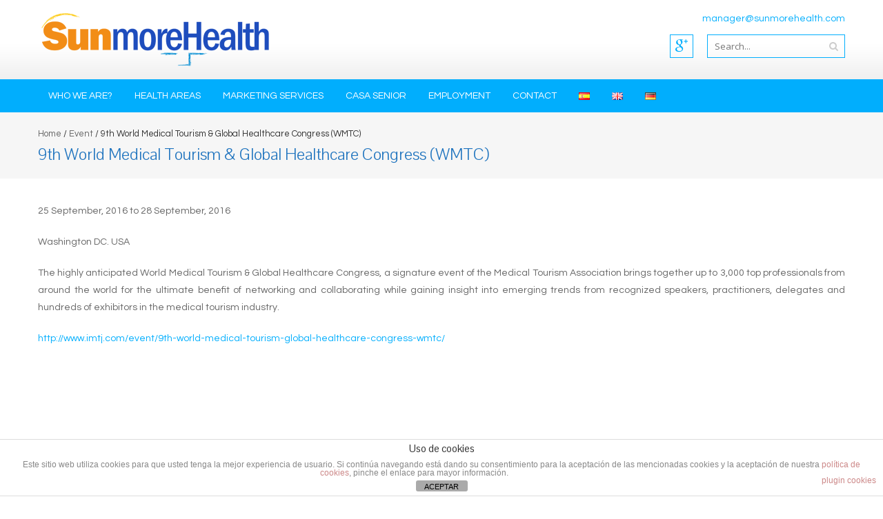

--- FILE ---
content_type: text/html; charset=UTF-8
request_url: http://www.sunmorehealth.com/en/events/9th-world-medical-tourism-global-healthcare-congress-wmtc-2/
body_size: 41831
content:
<!DOCTYPE html>
<html dir="ltr" lang="en-GB">
<head>
<meta name="google-site-verification" content="v7qvcwaHh0j7_FC7nvqQoR6blNI5pNPQzPlwqNaC3aw"; ”description” content=”conseguir clientes extranjeros, oportunidades negocios internacionales, estrategias internacionalizacion para balnearios, como internacionalizar clinica de rehabilitacion, eventos comerciales en alemania para captar clientes extranjeros”/>
<meta charset="UTF-8">
<meta name="viewport" content="width=device-width, initial-scale=1">
<title>9th World Medical Tourism &amp; Global Healthcare Congress (WMTC) | Sunmorehealth</title>
<link rel="profile" href="http://gmpg.org/xfn/11">
<link rel="pingback" href="http://www.sunmorehealth.com/nueva2015/xmlrpc.php">
<!--[if lt IE 9]>
	<script src="http://www.sunmorehealth.com/nueva2015/wp-content/themes/AccessPress-Pro/js/html5.min.js"></script>
<![endif]-->


		<!-- All in One SEO 4.9.3 - aioseo.com -->
	<meta name="description" content="25 September, 2016 to 28 September, 2016 Washington DC. USA The highly anticipated World Medical Tourism &amp; Global Healthcare Congress, a signature event of the Medical Tourism Association brings together up to 3,000 top professionals from around the world for the ultimate benefit of networking and collaborating while gaining insight into emerging trends from recognized speakers, practitioners, delegates and" />
	<meta name="robots" content="max-image-preview:large" />
	<link rel="canonical" href="http://www.sunmorehealth.com/en/events/9th-world-medical-tourism-global-healthcare-congress-wmtc-2/" />
	<meta name="generator" content="All in One SEO (AIOSEO) 4.9.3" />
		<script type="application/ld+json" class="aioseo-schema">
			{"@context":"https:\/\/schema.org","@graph":[{"@type":"BreadcrumbList","@id":"http:\/\/www.sunmorehealth.com\/en\/events\/9th-world-medical-tourism-global-healthcare-congress-wmtc-2\/#breadcrumblist","itemListElement":[{"@type":"ListItem","@id":"http:\/\/www.sunmorehealth.com#listItem","position":1,"name":"Home","item":"http:\/\/www.sunmorehealth.com","nextItem":{"@type":"ListItem","@id":"http:\/\/www.sunmorehealth.com\/en\/events\/9th-world-medical-tourism-global-healthcare-congress-wmtc-2\/#listItem","name":"9th World Medical Tourism &#038; Global Healthcare Congress (WMTC)"}},{"@type":"ListItem","@id":"http:\/\/www.sunmorehealth.com\/en\/events\/9th-world-medical-tourism-global-healthcare-congress-wmtc-2\/#listItem","position":2,"name":"9th World Medical Tourism &#038; Global Healthcare Congress (WMTC)","previousItem":{"@type":"ListItem","@id":"http:\/\/www.sunmorehealth.com#listItem","name":"Home"}}]},{"@type":"Organization","@id":"http:\/\/www.sunmorehealth.com\/#organization","name":"Sunmorehealth","description":"Sunmorehealth es una asociaci\u00f3n dedicada al turismo sanitario, comercializando en pa\u00edses europeos servicios prestados por entidades y compa\u00f1\u00edas de reconocido prestigio en el \u00e1mbito sanitario y tur\u00edstico.","url":"http:\/\/www.sunmorehealth.com\/"},{"@type":"WebPage","@id":"http:\/\/www.sunmorehealth.com\/en\/events\/9th-world-medical-tourism-global-healthcare-congress-wmtc-2\/#webpage","url":"http:\/\/www.sunmorehealth.com\/en\/events\/9th-world-medical-tourism-global-healthcare-congress-wmtc-2\/","name":"9th World Medical Tourism & Global Healthcare Congress (WMTC) | Sunmorehealth","description":"25 September, 2016 to 28 September, 2016 Washington DC. USA The highly anticipated World Medical Tourism & Global Healthcare Congress, a signature event of the Medical Tourism Association brings together up to 3,000 top professionals from around the world for the ultimate benefit of networking and collaborating while gaining insight into emerging trends from recognized speakers, practitioners, delegates and","inLanguage":"en-GB","isPartOf":{"@id":"http:\/\/www.sunmorehealth.com\/#website"},"breadcrumb":{"@id":"http:\/\/www.sunmorehealth.com\/en\/events\/9th-world-medical-tourism-global-healthcare-congress-wmtc-2\/#breadcrumblist"},"image":{"@type":"ImageObject","url":"http:\/\/www.sunmorehealth.com\/nueva2015\/wp-content\/uploads\/2015\/10\/9th-World-Medical-Tourism-Global-Healthcare-Congress-WMTC.jpg","@id":"http:\/\/www.sunmorehealth.com\/en\/events\/9th-world-medical-tourism-global-healthcare-congress-wmtc-2\/#mainImage","width":300,"height":250},"primaryImageOfPage":{"@id":"http:\/\/www.sunmorehealth.com\/en\/events\/9th-world-medical-tourism-global-healthcare-congress-wmtc-2\/#mainImage"},"datePublished":"2015-03-01T12:00:21+00:00","dateModified":"2015-10-14T11:59:30+00:00"},{"@type":"WebSite","@id":"http:\/\/www.sunmorehealth.com\/#website","url":"http:\/\/www.sunmorehealth.com\/","name":"Sunmorehealth","description":"Sunmorehealth es una asociaci\u00f3n dedicada al turismo sanitario, comercializando en pa\u00edses europeos servicios prestados por entidades y compa\u00f1\u00edas de reconocido prestigio en el \u00e1mbito sanitario y tur\u00edstico.","inLanguage":"en-GB","publisher":{"@id":"http:\/\/www.sunmorehealth.com\/#organization"}}]}
		</script>
		<!-- All in One SEO -->

<link rel="alternate" href="http://www.sunmorehealth.com/es/events/9th-world-medical-tourism-global-healthcare-congress-wmtc/" hreflang="es" />
<link rel="alternate" href="http://www.sunmorehealth.com/en/events/9th-world-medical-tourism-global-healthcare-congress-wmtc-2/" hreflang="en" />
<link rel="alternate" href="http://www.sunmorehealth.com/de/events/9th-world-medical-tourism-global-healthcare-congress-wmtc-3/" hreflang="de" />
<link rel='dns-prefetch' href='//fonts.googleapis.com' />
<link rel="alternate" type="application/rss+xml" title="Sunmorehealth &raquo; Feed" href="http://www.sunmorehealth.com/en/feed/" />
<link rel="alternate" type="application/rss+xml" title="Sunmorehealth &raquo; Comments Feed" href="http://www.sunmorehealth.com/en/comments/feed/" />
<link rel="alternate" title="oEmbed (JSON)" type="application/json+oembed" href="http://www.sunmorehealth.com/wp-json/oembed/1.0/embed?url=http%3A%2F%2Fwww.sunmorehealth.com%2Fen%2Fevents%2F9th-world-medical-tourism-global-healthcare-congress-wmtc-2%2F&#038;lang=en" />
<link rel="alternate" title="oEmbed (XML)" type="text/xml+oembed" href="http://www.sunmorehealth.com/wp-json/oembed/1.0/embed?url=http%3A%2F%2Fwww.sunmorehealth.com%2Fen%2Fevents%2F9th-world-medical-tourism-global-healthcare-congress-wmtc-2%2F&#038;format=xml&#038;lang=en" />
<style id='wp-img-auto-sizes-contain-inline-css' type='text/css'>
img:is([sizes=auto i],[sizes^="auto," i]){contain-intrinsic-size:3000px 1500px}
/*# sourceURL=wp-img-auto-sizes-contain-inline-css */
</style>
<style id='wp-emoji-styles-inline-css' type='text/css'>

	img.wp-smiley, img.emoji {
		display: inline !important;
		border: none !important;
		box-shadow: none !important;
		height: 1em !important;
		width: 1em !important;
		margin: 0 0.07em !important;
		vertical-align: -0.1em !important;
		background: none !important;
		padding: 0 !important;
	}
/*# sourceURL=wp-emoji-styles-inline-css */
</style>
<style id='wp-block-library-inline-css' type='text/css'>
:root{--wp-block-synced-color:#7a00df;--wp-block-synced-color--rgb:122,0,223;--wp-bound-block-color:var(--wp-block-synced-color);--wp-editor-canvas-background:#ddd;--wp-admin-theme-color:#007cba;--wp-admin-theme-color--rgb:0,124,186;--wp-admin-theme-color-darker-10:#006ba1;--wp-admin-theme-color-darker-10--rgb:0,107,160.5;--wp-admin-theme-color-darker-20:#005a87;--wp-admin-theme-color-darker-20--rgb:0,90,135;--wp-admin-border-width-focus:2px}@media (min-resolution:192dpi){:root{--wp-admin-border-width-focus:1.5px}}.wp-element-button{cursor:pointer}:root .has-very-light-gray-background-color{background-color:#eee}:root .has-very-dark-gray-background-color{background-color:#313131}:root .has-very-light-gray-color{color:#eee}:root .has-very-dark-gray-color{color:#313131}:root .has-vivid-green-cyan-to-vivid-cyan-blue-gradient-background{background:linear-gradient(135deg,#00d084,#0693e3)}:root .has-purple-crush-gradient-background{background:linear-gradient(135deg,#34e2e4,#4721fb 50%,#ab1dfe)}:root .has-hazy-dawn-gradient-background{background:linear-gradient(135deg,#faaca8,#dad0ec)}:root .has-subdued-olive-gradient-background{background:linear-gradient(135deg,#fafae1,#67a671)}:root .has-atomic-cream-gradient-background{background:linear-gradient(135deg,#fdd79a,#004a59)}:root .has-nightshade-gradient-background{background:linear-gradient(135deg,#330968,#31cdcf)}:root .has-midnight-gradient-background{background:linear-gradient(135deg,#020381,#2874fc)}:root{--wp--preset--font-size--normal:16px;--wp--preset--font-size--huge:42px}.has-regular-font-size{font-size:1em}.has-larger-font-size{font-size:2.625em}.has-normal-font-size{font-size:var(--wp--preset--font-size--normal)}.has-huge-font-size{font-size:var(--wp--preset--font-size--huge)}.has-text-align-center{text-align:center}.has-text-align-left{text-align:left}.has-text-align-right{text-align:right}.has-fit-text{white-space:nowrap!important}#end-resizable-editor-section{display:none}.aligncenter{clear:both}.items-justified-left{justify-content:flex-start}.items-justified-center{justify-content:center}.items-justified-right{justify-content:flex-end}.items-justified-space-between{justify-content:space-between}.screen-reader-text{border:0;clip-path:inset(50%);height:1px;margin:-1px;overflow:hidden;padding:0;position:absolute;width:1px;word-wrap:normal!important}.screen-reader-text:focus{background-color:#ddd;clip-path:none;color:#444;display:block;font-size:1em;height:auto;left:5px;line-height:normal;padding:15px 23px 14px;text-decoration:none;top:5px;width:auto;z-index:100000}html :where(.has-border-color){border-style:solid}html :where([style*=border-top-color]){border-top-style:solid}html :where([style*=border-right-color]){border-right-style:solid}html :where([style*=border-bottom-color]){border-bottom-style:solid}html :where([style*=border-left-color]){border-left-style:solid}html :where([style*=border-width]){border-style:solid}html :where([style*=border-top-width]){border-top-style:solid}html :where([style*=border-right-width]){border-right-style:solid}html :where([style*=border-bottom-width]){border-bottom-style:solid}html :where([style*=border-left-width]){border-left-style:solid}html :where(img[class*=wp-image-]){height:auto;max-width:100%}:where(figure){margin:0 0 1em}html :where(.is-position-sticky){--wp-admin--admin-bar--position-offset:var(--wp-admin--admin-bar--height,0px)}@media screen and (max-width:600px){html :where(.is-position-sticky){--wp-admin--admin-bar--position-offset:0px}}

/*# sourceURL=wp-block-library-inline-css */
</style><style id='global-styles-inline-css' type='text/css'>
:root{--wp--preset--aspect-ratio--square: 1;--wp--preset--aspect-ratio--4-3: 4/3;--wp--preset--aspect-ratio--3-4: 3/4;--wp--preset--aspect-ratio--3-2: 3/2;--wp--preset--aspect-ratio--2-3: 2/3;--wp--preset--aspect-ratio--16-9: 16/9;--wp--preset--aspect-ratio--9-16: 9/16;--wp--preset--color--black: #000000;--wp--preset--color--cyan-bluish-gray: #abb8c3;--wp--preset--color--white: #ffffff;--wp--preset--color--pale-pink: #f78da7;--wp--preset--color--vivid-red: #cf2e2e;--wp--preset--color--luminous-vivid-orange: #ff6900;--wp--preset--color--luminous-vivid-amber: #fcb900;--wp--preset--color--light-green-cyan: #7bdcb5;--wp--preset--color--vivid-green-cyan: #00d084;--wp--preset--color--pale-cyan-blue: #8ed1fc;--wp--preset--color--vivid-cyan-blue: #0693e3;--wp--preset--color--vivid-purple: #9b51e0;--wp--preset--gradient--vivid-cyan-blue-to-vivid-purple: linear-gradient(135deg,rgb(6,147,227) 0%,rgb(155,81,224) 100%);--wp--preset--gradient--light-green-cyan-to-vivid-green-cyan: linear-gradient(135deg,rgb(122,220,180) 0%,rgb(0,208,130) 100%);--wp--preset--gradient--luminous-vivid-amber-to-luminous-vivid-orange: linear-gradient(135deg,rgb(252,185,0) 0%,rgb(255,105,0) 100%);--wp--preset--gradient--luminous-vivid-orange-to-vivid-red: linear-gradient(135deg,rgb(255,105,0) 0%,rgb(207,46,46) 100%);--wp--preset--gradient--very-light-gray-to-cyan-bluish-gray: linear-gradient(135deg,rgb(238,238,238) 0%,rgb(169,184,195) 100%);--wp--preset--gradient--cool-to-warm-spectrum: linear-gradient(135deg,rgb(74,234,220) 0%,rgb(151,120,209) 20%,rgb(207,42,186) 40%,rgb(238,44,130) 60%,rgb(251,105,98) 80%,rgb(254,248,76) 100%);--wp--preset--gradient--blush-light-purple: linear-gradient(135deg,rgb(255,206,236) 0%,rgb(152,150,240) 100%);--wp--preset--gradient--blush-bordeaux: linear-gradient(135deg,rgb(254,205,165) 0%,rgb(254,45,45) 50%,rgb(107,0,62) 100%);--wp--preset--gradient--luminous-dusk: linear-gradient(135deg,rgb(255,203,112) 0%,rgb(199,81,192) 50%,rgb(65,88,208) 100%);--wp--preset--gradient--pale-ocean: linear-gradient(135deg,rgb(255,245,203) 0%,rgb(182,227,212) 50%,rgb(51,167,181) 100%);--wp--preset--gradient--electric-grass: linear-gradient(135deg,rgb(202,248,128) 0%,rgb(113,206,126) 100%);--wp--preset--gradient--midnight: linear-gradient(135deg,rgb(2,3,129) 0%,rgb(40,116,252) 100%);--wp--preset--font-size--small: 13px;--wp--preset--font-size--medium: 20px;--wp--preset--font-size--large: 36px;--wp--preset--font-size--x-large: 42px;--wp--preset--spacing--20: 0.44rem;--wp--preset--spacing--30: 0.67rem;--wp--preset--spacing--40: 1rem;--wp--preset--spacing--50: 1.5rem;--wp--preset--spacing--60: 2.25rem;--wp--preset--spacing--70: 3.38rem;--wp--preset--spacing--80: 5.06rem;--wp--preset--shadow--natural: 6px 6px 9px rgba(0, 0, 0, 0.2);--wp--preset--shadow--deep: 12px 12px 50px rgba(0, 0, 0, 0.4);--wp--preset--shadow--sharp: 6px 6px 0px rgba(0, 0, 0, 0.2);--wp--preset--shadow--outlined: 6px 6px 0px -3px rgb(255, 255, 255), 6px 6px rgb(0, 0, 0);--wp--preset--shadow--crisp: 6px 6px 0px rgb(0, 0, 0);}:where(.is-layout-flex){gap: 0.5em;}:where(.is-layout-grid){gap: 0.5em;}body .is-layout-flex{display: flex;}.is-layout-flex{flex-wrap: wrap;align-items: center;}.is-layout-flex > :is(*, div){margin: 0;}body .is-layout-grid{display: grid;}.is-layout-grid > :is(*, div){margin: 0;}:where(.wp-block-columns.is-layout-flex){gap: 2em;}:where(.wp-block-columns.is-layout-grid){gap: 2em;}:where(.wp-block-post-template.is-layout-flex){gap: 1.25em;}:where(.wp-block-post-template.is-layout-grid){gap: 1.25em;}.has-black-color{color: var(--wp--preset--color--black) !important;}.has-cyan-bluish-gray-color{color: var(--wp--preset--color--cyan-bluish-gray) !important;}.has-white-color{color: var(--wp--preset--color--white) !important;}.has-pale-pink-color{color: var(--wp--preset--color--pale-pink) !important;}.has-vivid-red-color{color: var(--wp--preset--color--vivid-red) !important;}.has-luminous-vivid-orange-color{color: var(--wp--preset--color--luminous-vivid-orange) !important;}.has-luminous-vivid-amber-color{color: var(--wp--preset--color--luminous-vivid-amber) !important;}.has-light-green-cyan-color{color: var(--wp--preset--color--light-green-cyan) !important;}.has-vivid-green-cyan-color{color: var(--wp--preset--color--vivid-green-cyan) !important;}.has-pale-cyan-blue-color{color: var(--wp--preset--color--pale-cyan-blue) !important;}.has-vivid-cyan-blue-color{color: var(--wp--preset--color--vivid-cyan-blue) !important;}.has-vivid-purple-color{color: var(--wp--preset--color--vivid-purple) !important;}.has-black-background-color{background-color: var(--wp--preset--color--black) !important;}.has-cyan-bluish-gray-background-color{background-color: var(--wp--preset--color--cyan-bluish-gray) !important;}.has-white-background-color{background-color: var(--wp--preset--color--white) !important;}.has-pale-pink-background-color{background-color: var(--wp--preset--color--pale-pink) !important;}.has-vivid-red-background-color{background-color: var(--wp--preset--color--vivid-red) !important;}.has-luminous-vivid-orange-background-color{background-color: var(--wp--preset--color--luminous-vivid-orange) !important;}.has-luminous-vivid-amber-background-color{background-color: var(--wp--preset--color--luminous-vivid-amber) !important;}.has-light-green-cyan-background-color{background-color: var(--wp--preset--color--light-green-cyan) !important;}.has-vivid-green-cyan-background-color{background-color: var(--wp--preset--color--vivid-green-cyan) !important;}.has-pale-cyan-blue-background-color{background-color: var(--wp--preset--color--pale-cyan-blue) !important;}.has-vivid-cyan-blue-background-color{background-color: var(--wp--preset--color--vivid-cyan-blue) !important;}.has-vivid-purple-background-color{background-color: var(--wp--preset--color--vivid-purple) !important;}.has-black-border-color{border-color: var(--wp--preset--color--black) !important;}.has-cyan-bluish-gray-border-color{border-color: var(--wp--preset--color--cyan-bluish-gray) !important;}.has-white-border-color{border-color: var(--wp--preset--color--white) !important;}.has-pale-pink-border-color{border-color: var(--wp--preset--color--pale-pink) !important;}.has-vivid-red-border-color{border-color: var(--wp--preset--color--vivid-red) !important;}.has-luminous-vivid-orange-border-color{border-color: var(--wp--preset--color--luminous-vivid-orange) !important;}.has-luminous-vivid-amber-border-color{border-color: var(--wp--preset--color--luminous-vivid-amber) !important;}.has-light-green-cyan-border-color{border-color: var(--wp--preset--color--light-green-cyan) !important;}.has-vivid-green-cyan-border-color{border-color: var(--wp--preset--color--vivid-green-cyan) !important;}.has-pale-cyan-blue-border-color{border-color: var(--wp--preset--color--pale-cyan-blue) !important;}.has-vivid-cyan-blue-border-color{border-color: var(--wp--preset--color--vivid-cyan-blue) !important;}.has-vivid-purple-border-color{border-color: var(--wp--preset--color--vivid-purple) !important;}.has-vivid-cyan-blue-to-vivid-purple-gradient-background{background: var(--wp--preset--gradient--vivid-cyan-blue-to-vivid-purple) !important;}.has-light-green-cyan-to-vivid-green-cyan-gradient-background{background: var(--wp--preset--gradient--light-green-cyan-to-vivid-green-cyan) !important;}.has-luminous-vivid-amber-to-luminous-vivid-orange-gradient-background{background: var(--wp--preset--gradient--luminous-vivid-amber-to-luminous-vivid-orange) !important;}.has-luminous-vivid-orange-to-vivid-red-gradient-background{background: var(--wp--preset--gradient--luminous-vivid-orange-to-vivid-red) !important;}.has-very-light-gray-to-cyan-bluish-gray-gradient-background{background: var(--wp--preset--gradient--very-light-gray-to-cyan-bluish-gray) !important;}.has-cool-to-warm-spectrum-gradient-background{background: var(--wp--preset--gradient--cool-to-warm-spectrum) !important;}.has-blush-light-purple-gradient-background{background: var(--wp--preset--gradient--blush-light-purple) !important;}.has-blush-bordeaux-gradient-background{background: var(--wp--preset--gradient--blush-bordeaux) !important;}.has-luminous-dusk-gradient-background{background: var(--wp--preset--gradient--luminous-dusk) !important;}.has-pale-ocean-gradient-background{background: var(--wp--preset--gradient--pale-ocean) !important;}.has-electric-grass-gradient-background{background: var(--wp--preset--gradient--electric-grass) !important;}.has-midnight-gradient-background{background: var(--wp--preset--gradient--midnight) !important;}.has-small-font-size{font-size: var(--wp--preset--font-size--small) !important;}.has-medium-font-size{font-size: var(--wp--preset--font-size--medium) !important;}.has-large-font-size{font-size: var(--wp--preset--font-size--large) !important;}.has-x-large-font-size{font-size: var(--wp--preset--font-size--x-large) !important;}
/*# sourceURL=global-styles-inline-css */
</style>

<style id='classic-theme-styles-inline-css' type='text/css'>
/*! This file is auto-generated */
.wp-block-button__link{color:#fff;background-color:#32373c;border-radius:9999px;box-shadow:none;text-decoration:none;padding:calc(.667em + 2px) calc(1.333em + 2px);font-size:1.125em}.wp-block-file__button{background:#32373c;color:#fff;text-decoration:none}
/*# sourceURL=/wp-includes/css/classic-themes.min.css */
</style>
<link rel='stylesheet' id='front-estilos-css' href='http://www.sunmorehealth.com/nueva2015/wp-content/plugins/asesor-cookies-para-la-ley-en-espana/html/front/estilos.css?ver=6.9' type='text/css' media='all' />
<link rel='stylesheet' id='googleFonts-css' href='//fonts.googleapis.com/css?family=Open+Sans%3A400%2C400italic%2C300%2C700%7COpen+Sans+Condensed%3A300%2C300italic%2C700&#038;ver=6.9' type='text/css' media='all' />
<link rel='stylesheet' id='font-css-css' href='http://www.sunmorehealth.com/nueva2015/wp-content/themes/AccessPress-Pro/css/fonts.css?ver=6.9' type='text/css' media='all' />
<link rel='stylesheet' id='font-awesome-css' href='http://www.sunmorehealth.com/nueva2015/wp-content/themes/AccessPress-Pro/css/font-awesome.min.css?ver=6.9' type='text/css' media='all' />
<link rel='stylesheet' id='fancybox-css-css' href='http://www.sunmorehealth.com/nueva2015/wp-content/themes/AccessPress-Pro/css/nivo-lightbox.css?ver=6.9' type='text/css' media='all' />
<link rel='stylesheet' id='bx-slider-style-css' href='http://www.sunmorehealth.com/nueva2015/wp-content/themes/AccessPress-Pro/css/jquery.bxslider.css?ver=6.9' type='text/css' media='all' />
<link rel='stylesheet' id='sequence-slider-style-css' href='http://www.sunmorehealth.com/nueva2015/wp-content/themes/AccessPress-Pro/css/sequence-slider.css?ver=6.9' type='text/css' media='all' />
<link rel='stylesheet' id='superfish-style-css' href='http://www.sunmorehealth.com/nueva2015/wp-content/themes/AccessPress-Pro/css/superfish.css?ver=6.9' type='text/css' media='all' />
<link rel='stylesheet' id='timecircle-style-css' href='http://www.sunmorehealth.com/nueva2015/wp-content/themes/AccessPress-Pro/css/TimeCircles.css?ver=6.9' type='text/css' media='all' />
<link rel='stylesheet' id='accesspress_pro-style-css' href='http://www.sunmorehealth.com/nueva2015/wp-content/themes/AccessPress-Pro/style.css?ver=6.9' type='text/css' media='all' />
<link rel='stylesheet' id='responsive-css' href='http://www.sunmorehealth.com/nueva2015/wp-content/themes/AccessPress-Pro/css/responsive.css?ver=6.9' type='text/css' media='all' />
<link rel='stylesheet' id='accesspress_parallax-dynamic-style-css' href='http://www.sunmorehealth.com/nueva2015/wp-content/themes/AccessPress-Pro/css/style.php?ver=6.9' type='text/css' media='all' />
<script type="text/javascript" src="http://www.sunmorehealth.com/nueva2015/wp-includes/js/jquery/jquery.min.js?ver=3.7.1" id="jquery-core-js"></script>
<script type="text/javascript" src="http://www.sunmorehealth.com/nueva2015/wp-includes/js/jquery/jquery-migrate.min.js?ver=3.4.1" id="jquery-migrate-js"></script>
<script type="text/javascript" id="front-principal-js-extra">
/* <![CDATA[ */
var cdp_cookies_info = {"url_plugin":"http://www.sunmorehealth.com/nueva2015/wp-content/plugins/asesor-cookies-para-la-ley-en-espana/plugin.php","url_admin_ajax":"http://www.sunmorehealth.com/nueva2015/wp-admin/admin-ajax.php"};
//# sourceURL=front-principal-js-extra
/* ]]> */
</script>
<script type="text/javascript" src="http://www.sunmorehealth.com/nueva2015/wp-content/plugins/asesor-cookies-para-la-ley-en-espana/html/front/principal.js?ver=6.9" id="front-principal-js"></script>
<link rel="https://api.w.org/" href="http://www.sunmorehealth.com/wp-json/" /><link rel="EditURI" type="application/rsd+xml" title="RSD" href="http://www.sunmorehealth.com/nueva2015/xmlrpc.php?rsd" />
<meta name="generator" content="WordPress 6.9" />
<link rel='shortlink' href='http://www.sunmorehealth.com/?p=555' />
<link rel="shortcut icon" type="image/png" href="http://www.sunmorehealth.com/nueva2015/wp-content/uploads/2015/04/phpThumb_generated_thumbnail.ico"/><style type="text/css"></style><link href='http://fonts.googleapis.com/css?family=Questrial:100,200,300,400,500,600,700,800,900,300italic,400italic,500,italic,600italic,700italic,900italic' rel='stylesheet' type='text/css'><link href='http://fonts.googleapis.com/css?family=Pontano+Sans:100,200,300,400,500,600,700,800,900,300italic,400italic,500,italic,600italic,700italic,900italic' rel='stylesheet' type='text/css'>
		<style type='text/css' media='all'>		body { font-family: Questrial !important; font-weight:font-weight:400;font-style:normal; !important; }
		h1,h2,h3,h4,h5,h6 { font-family: Pontano Sans !important; font-weight:font-weight:400;font-style:normal; !important; }
		h1, h1 a{font-size:26px !important;text-transform:none !important;color:#1e73be !important;}
		h2, h2 a{font-size:24px !important;text-transform:none !important;color:#1e73be !important;}
		h3, h3 a{font-size:22px !important;text-transform:none !important;color:#333333 !important;}
		h4, h4 a{font-size:20px !important;text-transform:none !important;color:#333333 !important;}
		h5, h5 a{font-size:18px !important;text-transform:none !important;color:#333333 !important;}
		h6, h6 a{font-size:16px !important;text-transform:none !important;color:#333333 !important;}
		body, .testimonial-content{font-size:14px !important;color:#666666 !important; background-image:url(http://www.sunmorehealth.com/nueva2015/wp-content/themes/AccessPress-Pro/images/patterns/pattern1.png) !important}
		#site-navigation{padding-top:10px !important;}
		.site-branding{padding-top:0px !important;padding-bottom:0px !important;padding-left:0px !important;padding-right:0px !important;}
		#action-bar{font-size:26px !important;font-family: Pontano Sans !important;background-color: !important; color:#f4f4f4 !important; text-align:center; font-weight:regular !important; }
		background-image:url(http://www.sunmorehealth.com/nueva2015/wp-content/themes/AccessPress-Pro/images/patterns/pattern1.png)		</style>		
	<script>
  (function(i,s,o,g,r,a,m){i['GoogleAnalyticsObject']=r;i[r]=i[r]||function(){
  (i[r].q=i[r].q||[]).push(arguments)},i[r].l=1*new Date();a=s.createElement(o),
  m=s.getElementsByTagName(o)[0];a.async=1;a.src=g;m.parentNode.insertBefore(a,m)
  })(window,document,'script','//www.google-analytics.com/analytics.js','ga');

  ga('create', 'UA-57353514-1', 'auto');
  ga('send', 'pageview');

</script>
</head>

<body class="wp-singular events-template-default single single-events postid-555 wp-theme-AccessPress-Pro no-sidebar">
<div id="page" class="site">
	
	<header id="masthead" class="site-header style1">
		    <div id="top-header">
		<div class="ak-container">
			<div class="site-branding">
				
				<a href="https://www.sunmorehealth.com/en/" rel="home">
									<img src="http://www.sunmorehealth.com/nueva2015/wp-content/uploads/2015/04/cropped-Logo-cabecera.png" alt="Sunmorehealth">
								</a>
				
			</div><!-- .site-branding -->
        

			<div class="right-header clearfix">
				<div class="header-text"><a href="mailto:manager@sunmorehealth.com">manager@sunmorehealth.com</a></div>                <div class="clear"></div>
               
                		<div class="socials">
		
		
				<a href="https://plus.google.com/111706398241271917848/about" class="gplus" data-title="Google Plus" target="_blank"><span class="font-icon-social-google-plus"></span></a>
		
		
		
		
		
		
		
		
		
		
		
		
				</div>
					<div class="ak-search">
						<form method="get" class="searchform" action="https://www.sunmorehealth.com/en/" role="search">
		<input type="text" name="s" value="" class="s" placeholder="Search..." />
		<button type="submit" name="submit" class="searchsubmit"><i class="fa fa-search"></i></button>
	</form>
				</div>
							</div><!-- .right-header -->
		</div><!-- .ak-container -->
 	</div><!-- #top-header -->

  	<nav id="site-navigation" class="main-navigation  sticky-header">
		<div class="ak-container">
			<h1 class="menu-toggle">Menu</h1>
			<div class="menu"><ul><li id="menu-item-434" class="menu-item menu-item-type-post_type menu-item-object-page menu-item-434"><a href="http://www.sunmorehealth.com/en/who-we-are/">Who we are?</a></li>
<li id="menu-item-287" class="menu-item menu-item-type-post_type menu-item-object-page menu-item-287"><a href="http://www.sunmorehealth.com/en/health-areas/">Health Areas</a></li>
<li id="menu-item-281" class="menu-item menu-item-type-post_type menu-item-object-page menu-item-281"><a href="http://www.sunmorehealth.com/en/marketing-services/">Marketing Services</a></li>
<li id="menu-item-601" class="menu-item menu-item-type-custom menu-item-object-custom menu-item-601"><a target="_blank" href="http://www.casasenior.es/">Casa Senior</a></li>
<li id="menu-item-438" class="menu-item menu-item-type-post_type menu-item-object-page menu-item-438"><a href="http://www.sunmorehealth.com/en/employment/">Employment</a></li>
<li id="menu-item-256" class="menu-item menu-item-type-post_type menu-item-object-page menu-item-256"><a href="http://www.sunmorehealth.com/en/contact/">Contact</a></li>
<li id="menu-item-327-es" class="lang-item lang-item-7 lang-item-es lang-item-first menu-item menu-item-type-custom menu-item-object-custom menu-item-327-es"><a href="http://www.sunmorehealth.com/es/events/9th-world-medical-tourism-global-healthcare-congress-wmtc/" hreflang="es-ES" lang="es-ES"><img src="[data-uri]" alt="Español" width="16" height="11" style="width: 16px; height: 11px;" /></a></li>
<li id="menu-item-327-en" class="lang-item lang-item-10 lang-item-en current-lang menu-item menu-item-type-custom menu-item-object-custom menu-item-327-en"><a href="http://www.sunmorehealth.com/en/events/9th-world-medical-tourism-global-healthcare-congress-wmtc-2/" hreflang="en-GB" lang="en-GB"><img src="[data-uri]" alt="English" width="16" height="11" style="width: 16px; height: 11px;" /></a></li>
<li id="menu-item-327-de" class="lang-item lang-item-14 lang-item-de menu-item menu-item-type-custom menu-item-object-custom menu-item-327-de"><a href="http://www.sunmorehealth.com/de/events/9th-world-medical-tourism-global-healthcare-congress-wmtc-3/" hreflang="de-DE" lang="de-DE"><img src="[data-uri]" alt="Deutsch" width="16" height="11" style="width: 16px; height: 11px;" /></a></li>
</ul></div>		</div>
	</nav><!-- #site-navigation -->	</header><!-- #masthead -->

	
	
		
	<div id="content" class="site-content">	
	<header class="entry-header">
		<div id="accesspreslite-breadcrumbs"><div class="ak-container"><a href="https://www.sunmorehealth.com/en">Home</a> / <a href="https://www.sunmorehealth.com/en/events/">Event</a> / <span class="current">9th World Medical Tourism &#038; Global Healthcare Congress (WMTC)</span></div></div>		<h1 class="entry-title ak-container">9th World Medical Tourism &#038; Global Healthcare Congress (WMTC)</h1>
	</header><!-- .entry-header -->
	<div class="ak-container">
		
	
	<div id="primary" class="content-area">
			
			<article id="post-555" class="post-555 events type-events status-publish has-post-thumbnail hentry">
	<div class="entry-content">
	<p>25 September, 2016 to 28 September, 2016</p>
<p>Washington DC. USA</p>
<p style="text-align: justify;">The highly anticipated World Medical Tourism &amp; Global Healthcare Congress, a signature event of the Medical Tourism Association brings together up to 3,000 top professionals from around the world for the ultimate benefit of networking and collaborating while gaining insight into emerging trends from recognized speakers, practitioners, delegates and hundreds of exhibitors in the medical tourism industry.</p>
<p><a href="http://www.imtj.com/event/9th-world-medical-tourism-global-healthcare-congress-wmtc/" target="_blank">http://www.imtj.com/event/9th-world-medical-tourism-global-healthcare-congress-wmtc/</a></p>
	</div><!-- .entry-content -->

	
	
</article><!-- #post-## -->


			
			
				</div><!-- #primary -->

		
		</div>
	</div><!-- #content -->

	<footer id="colophon" class="site-footer">
			<div id="top-footer">
		<div class="ak-container">
		<div class="clearfix top-footer-wrap column-3">	
						<div class="footer1 footer">
				<aside id="accesspress_contact_info-4" class="widget widget_accesspress_contact_info">        <div class="ap-contact-info">
            <h2 class="widget-title">About</h2>
            <ul class="ap-contact-info-wrapper">
                                    <li><i class="fa fa-phone"></i>(+34) 910 840 363</li>
                
                                    <li><i class="fa fa-envelope"></i>manager@sunmorehealth.com</li>
                
                                    <li><i class="fa fa-globe"></i>www.sunmorehealth.com</li>
                
                                    <li><i class="fa fa-map-marker"></i><p>Avda. República Argentina, 24<br />
Edificio Torre de Los Remedios, 2ª Planta<br />
41011 - Sevilla ( SPAIN)</p>
</li>
                
                            </ul>
        </div>
        </aside>			</div>
				
			
						<div class="footer2 footer">
				<aside id="text-11" class="widget widget_text"><h2 class="widget-title">Location</h2>			<div class="textwidget"><iframe src="https://www.google.com/maps/embed?pb=!1m14!1m8!1m3!1d25363.915850136163!2d-6.001690000000001!3d37.378255!3m2!1i1024!2i768!4f13.1!3m3!1m2!1s0x0%3A0x4e959b5d08f1658f!2sSunmoreHelath!5e0!3m2!1ses!2ses!4v1431529494839" frameborder="0" style="border:0"></iframe></div>
		</aside>			</div>
				
            
            <div class="clearfix hide"></div>
			
				
			
						<div class="footer4 footer">
				<aside id="text-2" class="widget widget_text"><h2 class="widget-title">Links</h2>			<div class="textwidget"><ul>
<li><a href="http://www.temos-worldwide.com/" target="_blank" rel="home">www.temos-worldwide.com/</a></li>
</ul>
<ul>
<li><a href="http://www.spaincares.com/" target="_blank" rel="home">www.spaincares.com/</a></li>
</ul>
<ul>
<li><a href="http://www.ifema.es/fitur_01/FiturSalud/index.htm" target="_blank" rel="home">www.ifema.es/fitur_01/FiturSalud/index.htm</a></li>
</ul>
<ul>
<li><a href="http://www.fundacionidis.com/" target="_blank" rel="home">www.fundacionidis.com/</a></li>
</ul>
<ul>
<li><a href="http://www.jointcommissioninternational.org/" target="_blank" rel="home">www.jointcommissioninternational.org/</a></li>
</ul>
<ul>
<li><a href=" http://mediterranean-healthcare.com/es/" target="_blank" rel="home"> www.mediterranean-healthcare.com/es/</a></li>
</ul>
<ul>
<li><a href=" http://www.medicaltourismcongress.com/" target="_blank" rel="home"> www.medicaltourismcongress.com/</a></li>
</ul>
<ul>
<li><a href=" http://www.tsbturismoysalud.es/" target="_blank" rel="home"> www.tsbturismoysalud.es/</a></li>
</ul></div>
		</aside>			</div>
				
		</div>
		</div>
		</div>
		
		
		<div id="bottom-footer">
		<div class="ak-container">
			<div class="site-info">
							</div><!-- .site-info -->

			<div class="copyright">
				Copyright &copy; 2026 
				<a href="https://www.sunmorehealth.com/en">
				www.sunmorehealth.com				</a>
			</div>
		</div>
		</div>
	</footer><!-- #colophon -->
</div><!-- #page -->
<div id="ak-top"><i class="fa fa-angle-up"></i>Top</div>
<script type="speculationrules">
{"prefetch":[{"source":"document","where":{"and":[{"href_matches":"/*"},{"not":{"href_matches":["/nueva2015/wp-*.php","/nueva2015/wp-admin/*","/nueva2015/wp-content/uploads/*","/nueva2015/wp-content/*","/nueva2015/wp-content/plugins/*","/nueva2015/wp-content/themes/AccessPress-Pro/*","/*\\?(.+)"]}},{"not":{"selector_matches":"a[rel~=\"nofollow\"]"}},{"not":{"selector_matches":".no-prefetch, .no-prefetch a"}}]},"eagerness":"conservative"}]}
</script>
<!-- HTML del pié de página -->
<div class="cdp-cookies-alerta  cdp-solapa-ocultar cdp-cookies-tema-blanco">
	<div class="cdp-cookies-texto">
		<h4 style="font-size:15px !important;line-height:15px !important">Uso de cookies</h4><p style="font-size:12px !important;line-height:12px !important">Este sitio web utiliza cookies para que usted tenga la mejor experiencia de usuario. Si continúa navegando está dando su consentimiento para la aceptación de las mencionadas cookies y la aceptación de nuestra <a href="http://www.sunmorehealth.com/es/politica-de-cookies/" style="font-size:12px !important;line-height:12px !important">política de cookies</a>, pinche el enlace para mayor información.<a href="http://wordpress.org/plugins/asesor-cookies-para-la-ley-en-espana/" class="cdp-cookies-boton-creditos" target="_blank">plugin cookies</a></p>
		<a href="javascript:;" class="cdp-cookies-boton-cerrar">ACEPTAR</a> 
	</div>
	<a class="cdp-cookies-solapa">Aviso de cookies</a>
</div>
 <script type="text/javascript"></script><script type="text/javascript" src="//s7.addthis.com/js/300/addthis_widget.js#pubid=ra-536530f652c04fc6"></script><script type="text/javascript" src="http://www.sunmorehealth.com/nueva2015/wp-content/themes/AccessPress-Pro/js/plugins.js?ver=1.0" id="accesspress-plugins-js"></script>
<script type="text/javascript" src="http://www.sunmorehealth.com/nueva2015/wp-content/themes/AccessPress-Pro/js/TimeCircles.js?ver=1.0" id="Time-plugins-js"></script>
<script type="text/javascript" src="http://www.sunmorehealth.com/nueva2015/wp-content/themes/AccessPress-Pro/js/custom.js?ver=1.0" id="custom-js"></script>
<script id="wp-emoji-settings" type="application/json">
{"baseUrl":"https://s.w.org/images/core/emoji/17.0.2/72x72/","ext":".png","svgUrl":"https://s.w.org/images/core/emoji/17.0.2/svg/","svgExt":".svg","source":{"concatemoji":"http://www.sunmorehealth.com/nueva2015/wp-includes/js/wp-emoji-release.min.js?ver=6.9"}}
</script>
<script type="module">
/* <![CDATA[ */
/*! This file is auto-generated */
const a=JSON.parse(document.getElementById("wp-emoji-settings").textContent),o=(window._wpemojiSettings=a,"wpEmojiSettingsSupports"),s=["flag","emoji"];function i(e){try{var t={supportTests:e,timestamp:(new Date).valueOf()};sessionStorage.setItem(o,JSON.stringify(t))}catch(e){}}function c(e,t,n){e.clearRect(0,0,e.canvas.width,e.canvas.height),e.fillText(t,0,0);t=new Uint32Array(e.getImageData(0,0,e.canvas.width,e.canvas.height).data);e.clearRect(0,0,e.canvas.width,e.canvas.height),e.fillText(n,0,0);const a=new Uint32Array(e.getImageData(0,0,e.canvas.width,e.canvas.height).data);return t.every((e,t)=>e===a[t])}function p(e,t){e.clearRect(0,0,e.canvas.width,e.canvas.height),e.fillText(t,0,0);var n=e.getImageData(16,16,1,1);for(let e=0;e<n.data.length;e++)if(0!==n.data[e])return!1;return!0}function u(e,t,n,a){switch(t){case"flag":return n(e,"\ud83c\udff3\ufe0f\u200d\u26a7\ufe0f","\ud83c\udff3\ufe0f\u200b\u26a7\ufe0f")?!1:!n(e,"\ud83c\udde8\ud83c\uddf6","\ud83c\udde8\u200b\ud83c\uddf6")&&!n(e,"\ud83c\udff4\udb40\udc67\udb40\udc62\udb40\udc65\udb40\udc6e\udb40\udc67\udb40\udc7f","\ud83c\udff4\u200b\udb40\udc67\u200b\udb40\udc62\u200b\udb40\udc65\u200b\udb40\udc6e\u200b\udb40\udc67\u200b\udb40\udc7f");case"emoji":return!a(e,"\ud83e\u1fac8")}return!1}function f(e,t,n,a){let r;const o=(r="undefined"!=typeof WorkerGlobalScope&&self instanceof WorkerGlobalScope?new OffscreenCanvas(300,150):document.createElement("canvas")).getContext("2d",{willReadFrequently:!0}),s=(o.textBaseline="top",o.font="600 32px Arial",{});return e.forEach(e=>{s[e]=t(o,e,n,a)}),s}function r(e){var t=document.createElement("script");t.src=e,t.defer=!0,document.head.appendChild(t)}a.supports={everything:!0,everythingExceptFlag:!0},new Promise(t=>{let n=function(){try{var e=JSON.parse(sessionStorage.getItem(o));if("object"==typeof e&&"number"==typeof e.timestamp&&(new Date).valueOf()<e.timestamp+604800&&"object"==typeof e.supportTests)return e.supportTests}catch(e){}return null}();if(!n){if("undefined"!=typeof Worker&&"undefined"!=typeof OffscreenCanvas&&"undefined"!=typeof URL&&URL.createObjectURL&&"undefined"!=typeof Blob)try{var e="postMessage("+f.toString()+"("+[JSON.stringify(s),u.toString(),c.toString(),p.toString()].join(",")+"));",a=new Blob([e],{type:"text/javascript"});const r=new Worker(URL.createObjectURL(a),{name:"wpTestEmojiSupports"});return void(r.onmessage=e=>{i(n=e.data),r.terminate(),t(n)})}catch(e){}i(n=f(s,u,c,p))}t(n)}).then(e=>{for(const n in e)a.supports[n]=e[n],a.supports.everything=a.supports.everything&&a.supports[n],"flag"!==n&&(a.supports.everythingExceptFlag=a.supports.everythingExceptFlag&&a.supports[n]);var t;a.supports.everythingExceptFlag=a.supports.everythingExceptFlag&&!a.supports.flag,a.supports.everything||((t=a.source||{}).concatemoji?r(t.concatemoji):t.wpemoji&&t.twemoji&&(r(t.twemoji),r(t.wpemoji)))});
//# sourceURL=http://www.sunmorehealth.com/nueva2015/wp-includes/js/wp-emoji-loader.min.js
/* ]]> */
</script>
</body>
</html>
